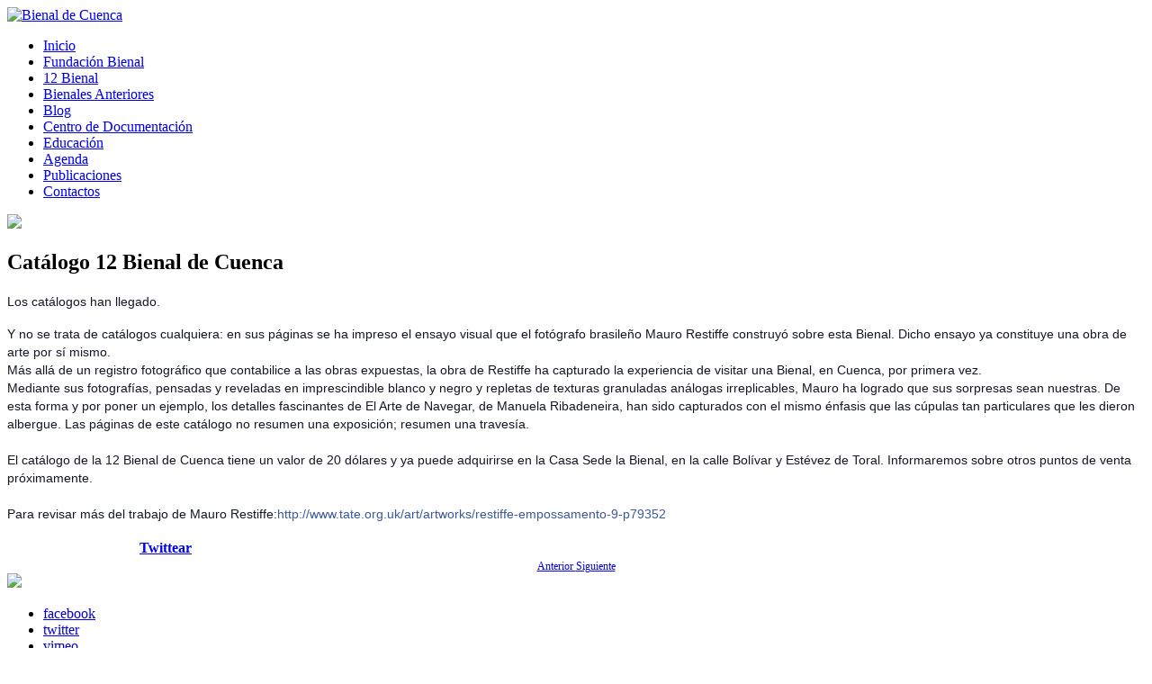

--- FILE ---
content_type: text/html; charset=UTF-8
request_url: https://bienal12.bienaldecuenca.org/inicio-noticia/cat%c3%a1logo-12-bienal-de-cuenca/74
body_size: 12723
content:
<!DOCTYPE HTML PUBLIC "-//W3C//DTD HTML 4.01//EN" "http://www.w3.org/TR/html4/strict.dtd">
<html xmlns="http://www.w3.org/1999/xhtml">

<head>

    <meta http-equiv="Content-Type" content="text/html; charset=utf-8" />
    <base href="http://bienal12.bienaldecuenca.org/" />
    <link rel="shortcut icon" href="imgs/ico.jpg" />
    <link rel="stylesheet" type="text/css" href="css/css.css"/>
    <title>Bienal de Cuenca</title>
    
<!--------------------------------------------------------------------------------------------------------------------------LYTEBOX-->
	<link rel="stylesheet" href="lytebox/lytebox.css" type="text/css" media="screen" />
	<script type="text/javascript" language="javascript" src="lytebox/lytebox.js"></script>
<!--------------------------------------------------------------------------------------------------------------------------LYTEBOX-->

<!---------------------------------------------------------------------------------------------------------------------------SCROLL-->
<link rel="stylesheet" href="scroll/tutorsty.css" type="text/css" />
<link rel="stylesheet" href="scroll/flexcrollstyles.css" type="text/css" />
<script type='text/javascript' src="scroll/flexcroll.js"></script>
<!---------------------------------------------------------------------------------------------------------------------------SCROLL-->

<script type="text/javascript">
function MM_preloadImages() { //v3.0
  var d=document; if(d.images){ if(!d.MM_p) d.MM_p=new Array();
    var i,j=d.MM_p.length,a=MM_preloadImages.arguments; for(i=0; i<a.length; i++)
    if (a[i].indexOf("#")!=0){ d.MM_p[j]=new Image; d.MM_p[j++].src=a[i];}}
}

function MM_swapImgRestore() { //v3.0
  var i,x,a=document.MM_sr; for(i=0;a&&i<a.length&&(x=a[i])&&x.oSrc;i++) x.src=x.oSrc;
}

function MM_findObj(n, d) { //v4.01
  var p,i,x;  if(!d) d=document; if((p=n.indexOf("?"))>0&&parent.frames.length) {
    d=parent.frames[n.substring(p+1)].document; n=n.substring(0,p);}
  if(!(x=d[n])&&d.all) x=d.all[n]; for (i=0;!x&&i<d.forms.length;i++) x=d.forms[i][n];
  for(i=0;!x&&d.layers&&i<d.layers.length;i++) x=MM_findObj(n,d.layers[i].document);
  if(!x && d.getElementById) x=d.getElementById(n); return x;
}

function MM_swapImage() { //v3.0
  var i,j=0,x,a=MM_swapImage.arguments; document.MM_sr=new Array; for(i=0;i<(a.length-2);i+=3)
   if ((x=MM_findObj(a[i]))!=null){document.MM_sr[j++]=x; if(!x.oSrc) x.oSrc=x.src; x.src=a[i+2];}
}
</script>

<!--------------------------------------------------------------------------------------------------------------------------CARRITO-->
	<script type="text/javascript" src="ajax/ajax_carrito.js"></script>
    <link rel="stylesheet" href="tooltips/global1.css" type="text/css" media="all" />
    <script type="text/javascript" src="tooltips/jquery.js"></script>
    <script type="text/javascript" src="tooltips/js/sexy-tooltips.v1.1.jquery.js"></script>
    <link rel="stylesheet" href="tooltips/js/sexy-tooltips/blue.css" type="text/css" media="all" id="theme"/>
    
	<script>
        $(document).ready(function(){             			  
          $('#a1').tooltip ('<div align="right" style="background:url(imgs/carrito.png) center top; height:20px;"></div><iframe id="carro" name="carro" src="carrito.php" frameborder="0" framespacing="0" scrolling="No" border="0" width="320px" height="260px" style="position:relative; left:0px; top:0px;" > Perdon el browser no soporta esto...</iframe>', { width: 350, style: 'wiki', sticky: 1 }); 			 
        });	
    </script>
    
    <script>
		function busqueda(texto)
		{
			if(texto != "" && texto != "INSERTE LO QUE DESEA BUSCAR")
			{
				window.location.href = "busqueda&l="+texto;
			}
        }
    </script>
<!--------------------------------------------------------------------------------------------------------------------------CARRITO-->

</head>

<body  class="home" onload="MM_preloadImages('imgs/facebook1.png','imgs/twitter1.png','imgs/flickr1.png','imgs/vimeo1.png')">

<div class="todo">
	<div class="caja-cabecera">
		<div class="logo">
        	<a href="http://bienal12.bienaldecuenca.org/"><img src="imgs/logo.png" alt="Bienal de Cuenca" /></a>
		</div>
	</div>

	<div class="caja-menu">
   		<div id="menu">
            <ul>
                <li class="nivel1 home"><a class="nivel1" href="http://bienal12.bienaldecuenca.org/">Inicio </a></li>
                <li class="nivel1"><a class="nivel1" href="nosotros">Fundación Bienal</a>
                <!--<ul>
                    <li><a href="casa-bienal">Casa Bienal</a></li>
                    <li><a href="bienal-nosotros">Bienal</a></li>
                </ul>-->
                </li>
				
				<li class="nivel1"><a class="nivel1" href="radarts">12 Bienal</a></li>
                <li class="nivel1"><a class="nivel1" href="bienales">Bienales Anteriores </a></li>
				<li class="nivel1"><a href="http://blog.bienaldecuenca.org" target="_blank" class="nivel1">Blog</a></li>
                <li class="nivel1"><a href="biblioteca" target="_blank" class="nivel1">Centro de Documentación</a></li>
				<!--<li class="nivel1"><a class="nivel1" href="centro-de-documentacion/libros">CENTRO DE DOCUMENTACION &nbsp;&nbsp;&nbsp;&nbsp;&nbsp; </a></li>-->        
                <li class="nivel1"><a class="nivel1" href="educacion">Educación</a></li>
                <li class="nivel1"><a class="nivel1" href="actividades">Agenda</a></li>
                <li class="nivel1"><a class="nivel1" href="publicaciones">Publicaciones</a></li>
                <li class="nivel1 last"><a class="nivel1" href="contactos">Contactos</a></li>
            </ul>
   		</div><!--menu-->
    </div><!--caja-menu-->
	
	<div class="headerbottom"></div>
    <div class="lineas"></div>

    <div class="caja-contenido">
		<div class="caja-colizq">
        	<div class="caja-contenido-izq">
                <div class="contenido-izq">
                    <div class="contenido-izq-margen">
						

<div class="caja-elementos-izq-noticia">

	<img src="imgs/inicio/imagen/server/php/files/74-catweb.jpg"/>

    <h2>Catálogo 12 Bienal de Cuenca</h2>

    <p><p><span style="color: #141823; font-family: Helvetica,Arial,&#39;lucida grande&#39;,tahoma,verdana,arial,sans-serif; font-size: 14px; font-style: normal; font-variant: normal; font-weight: normal; letter-spacing: normal; line-height: 20px; text-align: left; text-indent: 0px; text-transform: none; white-space: normal; word-spacing: 0px; display: inline ! important; float: none; background-color: #ffffff">Los cat&aacute;logos han llegado.<br /></span></p><p><span style="color: #141823; font-family: Helvetica,Arial,&#39;lucida grande&#39;,tahoma,verdana,arial,sans-serif; font-size: 14px; font-style: normal; font-variant: normal; font-weight: normal; letter-spacing: normal; line-height: 20px; text-align: left; text-indent: 0px; text-transform: none; white-space: normal; word-spacing: 0px; display: inline ! important; float: none; background-color: #ffffff">Y no se trata de cat&aacute;logos cualquiera: en sus p&aacute;ginas se ha impreso el ensayo visual que el fot&oacute;grafo brasile&ntilde;o Mauro Restiffe construy&oacute; sobre esta Bienal. Dicho ensayo ya constituye una obra de arte por s&iacute; mism</span><span class="text_exposed_show" style="display: inline; color: #141823; font-family: Helvetica,Arial,&#39;lucida grande&#39;,tahoma,verdana,arial,sans-serif; font-size: 14px; font-style: normal; font-variant: normal; font-weight: normal; letter-spacing: normal; line-height: 20px; text-align: left; text-indent: 0px; text-transform: none; white-space: normal; word-spacing: 0px; background-color: #ffffff">o.<br />M&aacute;s all&aacute; de un registro fotogr&aacute;fico que contabilice a las obras expuestas, la obra de Restiffe ha capturado la experiencia de visitar una Bienal, en Cuenca, por primera vez.<span class="Apple-converted-space">&nbsp;</span><br />Mediante sus fotograf&iacute;as, pensadas y reveladas en imprescindible blanco y negro y repletas de texturas granuladas an&aacute;logas irreplicables, Mauro ha logrado que sus sorpresas sean nuestras. De esta forma y por poner un ejemplo, los detalles fascinantes de El Arte de Navegar, de Manuela Ribadeneira, han sido capturados con el mismo &eacute;nfasis que las c&uacute;pulas tan particulares que les dieron albergue. Las p&aacute;ginas de este cat&aacute;logo no resumen una exposici&oacute;n; resumen una traves&iacute;a.<br /><br />El cat&aacute;logo de la 12 Bienal de Cuenca tiene un valor de 20 d&oacute;lares y ya puede adquirirse en la Casa Sede la Bienal, en la calle Bol&iacute;var y Est&eacute;vez de Toral. Informaremos sobre otros puntos de venta pr&oacute;ximamente.<span class="Apple-converted-space">&nbsp;</span><br /><br />Para revisar m&aacute;s del trabajo de Mauro Restiffe:<a style="color: #3b5998; cursor: pointer; text-decoration: none" rel="nofollow nofollow" href="http://l.facebook.com/l.php?u=http%3A%2F%2Fwww.tate.org.uk%2Fart%2Fartworks%2Frestiffe-empossamento-9-p79352&amp;h=WAQHe74nb&amp;enc=AZPHejOAy4-I7PhkkZqNr_dE83b0DVMblvo8J4eztfCqkbMng-hAjm7vjq90fdAOwbC8CE_tDiDZCcJy4XvkRjt-jzd30mADDtFf90mQCg5oT_I4bqpLgqBNkHSp5Xkp2JRVTz8zPDLpu-DqjT2xCO1a&amp;s=1" target="_blank">http://www.tate.org.uk/art/artworks/restiffe-empossamento-9-p79352</a></span> <br /></p></p>

    <div style="clear:both"></div>

	<div class="caja-redes">

<table width="100%" border="0" cellspacing="0" cellpadding="0">

  <tr>

    <th scope="col"><!----------------------------------------------------TWITTER-->

<a href="https://twitter.com/share" class="twitter-share-button" data-text="www.bienaldecuenca.org/Catálogo 12 Bienal de Cuenca/74" data-via="bienaldecuenca" data-lang="es" data-dnt="true">Twittear</a>

<script>!function(d,s,id){var js,fjs=d.getElementsByTagName(s)[0];if(!d.getElementById(id)){js=d.createElement(s);js.id=id;js.src="//platform.twitter.com/widgets.js";fjs.parentNode.insertBefore(js,fjs);}}(document,"script","twitter-wjs");</script></th>

    <th scope="col"><!----------------------------------------------------FACEBOOK-->

<iframe src="//www.facebook.com/plugins/like.php?href=http://www.bienaldecuenca.org/Catálogo 12 Bienal de Cuenca/74&amp;send=false&amp;layout=button_count&amp;width=150&amp;show_faces=false&amp;font&amp;colorscheme=light&amp;action=like&amp;height=21&amp;appId=120145438149736" scrolling="no" frameborder="0" style="border:none; overflow:hidden; width:150px; height:21px;" allowTransparency="true"></iframe></th>

  </tr>

</table>

	</div>




<div style="clear:both;"></div>

<div style="font-family: 'ArialMT'; font-size:12px; width:100%; text-align:center;"> 

<div class="button-pagger">
<a class="more-but1" href="inicio-noticia/Registro fotográfico online de la 12 Bienal de Cuenca./75"> Anterior </a>    

<a class="more-but2" href="inicio-noticia/Circulación e Intercambio en Espacios de Bajo Presupuesto /73"> Siguiente</a> </div>
</div>


</div>                    </div>
                </div>
			</div>
        </div>
        <div class="caja-colder">
        	<div class="caja-contenido-der">
				<div class="bienal-gif">
					<a href="http://blog.bienaldecuenca.org"><img src="images/12bannertransp.gif" /></a>
				</div>
				<div class="social-menu">
					<ul>
						<li><a href="http://www.facebook.com/bienalcuenca?fref=ts">facebook</a></li>
						<li><a class="twitter" href="https://twitter.com/bienaldecuenca">twitter</a></li>
						<li><a class="vimeo" href="https://vimeo.com/bienaldecuenca">vimeo</a></li>
						<li><a class="flickr" href="http://www.flickr.com/photos/bienaldecuenca/">flickr</a></li>
					</ul>
				</div>
				
				<div class="links-menu">
					<ul>
						<li><a href="http://bienal12.bienaldecuenca.org/salas-prensa">Sala de Prensa</a></li>
						<li><a class="directorio" href="http://bienal12.bienaldecuenca.org/directorio">Directorio</a></li>
						<li><a class="intranet" href="http://bienal12.bienaldecuenca.org/intranet/index.php" target="_blank">Intranet</a></li>
						<li><a class="transparencia" href="http://bienal12.bienaldecuenca.org/ley-transparencia">Ley de Transparencia</a></li>
						<li><a href="newsletter.php" class="boletin lytebox" 
	   data-lyte-options="group:catalogs" >Suscribirse al boletín</a></li>
					</ul>
					<div class="" style="text-align:center"> <a href="http://ecuador-retirement.gringotree.com/" target="_blank"><img src="/images/GRINGOTREEwebsite.png"></a>
					</div>
				</div>
			</div>
		</div>
	</div>

    <div class="footer-lines"></div>

    <div class="caja-pie">
		<div><img style="border:0px;" src="imgs/logos/imagen/server/php/files/logo01.png" /></div>
		<div style="clear:both"></div>
    </div>
    
    <div style="clear:both"></div>

</div>

</body>

</html>